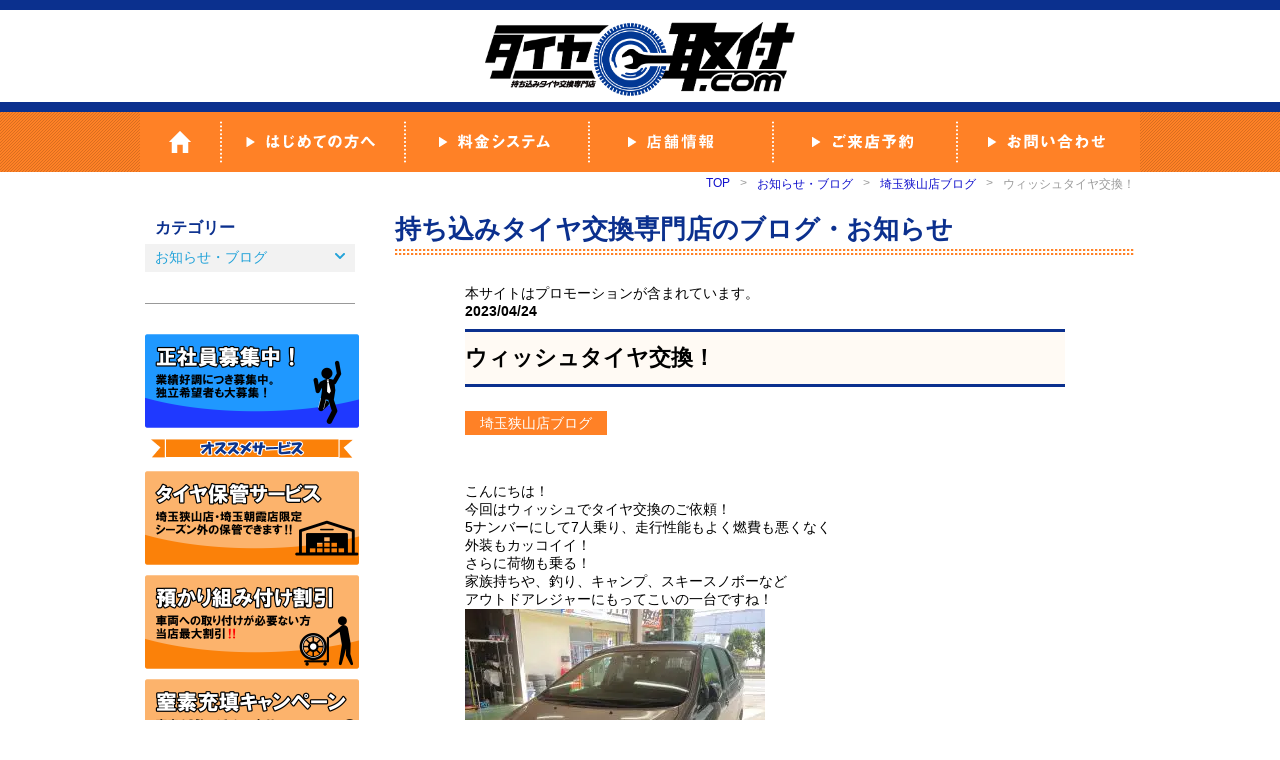

--- FILE ---
content_type: text/html; charset=UTF-8
request_url: https://tire-toritsuke.com/blog/sayama_blog/%E3%82%A6%E3%82%A3%E3%83%83%E3%82%B7%E3%83%A5%E3%82%BF%E3%82%A4%E3%83%A4%E4%BA%A4%E6%8F%9B%EF%BC%81/
body_size: 80397
content:
<!DOCTYPE HTML PUBLIC "-//W3C//DTD XHTML 1.0 Transitional//EN" "http://www.w3.org/TR/xhtml1/DTD/xhtml1-transitional.dtd">
<!--[if IE 7]>
<html class="ie ie7" dir="ltr" lang="ja" prefix="og: https://ogp.me/ns#">
<![endif]-->
<!--[if IE 8]>
<html class="ie ie8" dir="ltr" lang="ja" prefix="og: https://ogp.me/ns#">
<![endif]-->
<!--[if !(IE 7) | !(IE 8) ]><!-->
<html xmlns="http://www.w3.org/1999/xhtml" lang="ja" xml:lang="ja" dir="ltr" xmlns:og="http://ogp.me/ns#" xmlns:fb="http://www.facebook.com/2008/fbml">
<!--<![endif]-->
<head>
	<meta charset="UTF-8"/>
	
	<link rel="alternate" media="handheld" href="/" />
	<link rel="profile" href="http://gmpg.org/xfn/11">
	<link rel="pingback" href="https://tire-toritsuke.com/xmlrpc.php">
	<!--[if lt IE 9]>
	<script src="https://tire-toritsuke.com/wp-content/themes/twentyfourteen/js/html5.js"></script>
	<![endif]-->

		<!-- All in One SEO 4.9.3 - aioseo.com -->
		<title>ウィッシュタイヤ交換！ | タイヤ取付どっとこむ</title>
	<meta name="description" content="こんにちは！ 今回はウィッシュでタイヤ交換のご依頼！ 5ナンバーにして7人乗り、走行性能もよく燃費も悪くなく" />
	<meta name="robots" content="max-image-preview:large" />
	<meta name="author" content="sayama"/>
	<meta name="google-site-verification" content="eX3uXfVZTejjt83QP-cErbahseSbIomgxvo_Wm6Uj4c" />
	<meta name="msvalidate.01" content="eX3uXfVZTejjt83QP-cErbahseSbIomgxvo_Wm6Uj4c" />
	<meta name="keywords" content="タイヤ,タイヤ交換,タイヤ取付どっとこむ,ウィッシュ,アウトドア,タイヤ組み換え,タイヤ履き替え,埼玉狭山店ブログ" />
	<link rel="canonical" href="https://tire-toritsuke.com/blog/sayama_blog/%e3%82%a6%e3%82%a3%e3%83%83%e3%82%b7%e3%83%a5%e3%82%bf%e3%82%a4%e3%83%a4%e4%ba%a4%e6%8f%9b%ef%bc%81/" />
	<meta name="generator" content="All in One SEO (AIOSEO) 4.9.3" />
		<meta property="og:locale" content="ja_JP" />
		<meta property="og:site_name" content="タイヤ取付どっとこむ" />
		<meta property="og:type" content="article" />
		<meta property="og:title" content="ウィッシュタイヤ交換！ | タイヤ取付どっとこむ" />
		<meta property="og:description" content="こんにちは！ 今回はウィッシュでタイヤ交換のご依頼！ 5ナンバーにして7人乗り、走行性能もよく燃費も悪くなく" />
		<meta property="og:url" content="https://tire-toritsuke.com/blog/sayama_blog/%e3%82%a6%e3%82%a3%e3%83%83%e3%82%b7%e3%83%a5%e3%82%bf%e3%82%a4%e3%83%a4%e4%ba%a4%e6%8f%9b%ef%bc%81/" />
		<meta property="og:image" content="https://tire-toritsuke.com/wp-content/uploads/2023/04/8169add18e93b0f7c94cd8e7fbe321c5-4-scaled.jpeg" />
		<meta property="og:image:secure_url" content="https://tire-toritsuke.com/wp-content/uploads/2023/04/8169add18e93b0f7c94cd8e7fbe321c5-4-scaled.jpeg" />
		<meta property="og:image:width" content="1200" />
		<meta property="og:image:height" content="1200" />
		<meta property="article:published_time" content="2023-04-24T03:00:43+00:00" />
		<meta property="article:modified_time" content="2023-04-17T04:22:27+00:00" />
		<meta property="article:publisher" content="https://www.facebook.com/tire.sayama" />
		<meta name="twitter:card" content="summary_large_image" />
		<meta name="twitter:site" content="@tire_toritsuke" />
		<meta name="twitter:title" content="ウィッシュタイヤ交換！ | タイヤ取付どっとこむ" />
		<meta name="twitter:description" content="こんにちは！ 今回はウィッシュでタイヤ交換のご依頼！ 5ナンバーにして7人乗り、走行性能もよく燃費も悪くなく" />
		<meta name="twitter:creator" content="@tire_toritsuke" />
		<meta name="twitter:image" content="https://tire-toritsuke.com/wp-content/uploads/2014/11/4a332f05ade4ac7bb3c46c472cb5eac8.png" />
		<script type="application/ld+json" class="aioseo-schema">
			{"@context":"https:\/\/schema.org","@graph":[{"@type":"Article","@id":"https:\/\/tire-toritsuke.com\/blog\/sayama_blog\/%e3%82%a6%e3%82%a3%e3%83%83%e3%82%b7%e3%83%a5%e3%82%bf%e3%82%a4%e3%83%a4%e4%ba%a4%e6%8f%9b%ef%bc%81\/#article","name":"\u30a6\u30a3\u30c3\u30b7\u30e5\u30bf\u30a4\u30e4\u4ea4\u63db\uff01 | \u30bf\u30a4\u30e4\u53d6\u4ed8\u3069\u3063\u3068\u3053\u3080","headline":"\u30a6\u30a3\u30c3\u30b7\u30e5\u30bf\u30a4\u30e4\u4ea4\u63db\uff01","author":{"@id":"https:\/\/tire-toritsuke.com\/author\/sayama\/#author"},"publisher":{"@id":"https:\/\/tire-toritsuke.com\/#organization"},"image":{"@type":"ImageObject","url":"https:\/\/tire-toritsuke.com\/wp-content\/uploads\/2023\/04\/8169add18e93b0f7c94cd8e7fbe321c5-4-scaled.jpeg","width":1200,"height":1200},"datePublished":"2023-04-24T12:00:43+09:00","dateModified":"2023-04-17T13:22:27+09:00","inLanguage":"ja","mainEntityOfPage":{"@id":"https:\/\/tire-toritsuke.com\/blog\/sayama_blog\/%e3%82%a6%e3%82%a3%e3%83%83%e3%82%b7%e3%83%a5%e3%82%bf%e3%82%a4%e3%83%a4%e4%ba%a4%e6%8f%9b%ef%bc%81\/#webpage"},"isPartOf":{"@id":"https:\/\/tire-toritsuke.com\/blog\/sayama_blog\/%e3%82%a6%e3%82%a3%e3%83%83%e3%82%b7%e3%83%a5%e3%82%bf%e3%82%a4%e3%83%a4%e4%ba%a4%e6%8f%9b%ef%bc%81\/#webpage"},"articleSection":"\u57fc\u7389\u72ed\u5c71\u5e97\u30d6\u30ed\u30b0"},{"@type":"BreadcrumbList","@id":"https:\/\/tire-toritsuke.com\/blog\/sayama_blog\/%e3%82%a6%e3%82%a3%e3%83%83%e3%82%b7%e3%83%a5%e3%82%bf%e3%82%a4%e3%83%a4%e4%ba%a4%e6%8f%9b%ef%bc%81\/#breadcrumblist","itemListElement":[{"@type":"ListItem","@id":"https:\/\/tire-toritsuke.com#listItem","position":1,"name":"\u30db\u30fc\u30e0","item":"https:\/\/tire-toritsuke.com","nextItem":{"@type":"ListItem","@id":"https:\/\/tire-toritsuke.com\/blog\/#listItem","name":"\u304a\u77e5\u3089\u305b\u30fb\u30d6\u30ed\u30b0"}},{"@type":"ListItem","@id":"https:\/\/tire-toritsuke.com\/blog\/#listItem","position":2,"name":"\u304a\u77e5\u3089\u305b\u30fb\u30d6\u30ed\u30b0","item":"https:\/\/tire-toritsuke.com\/blog\/","nextItem":{"@type":"ListItem","@id":"https:\/\/tire-toritsuke.com\/blog\/sayama_blog\/#listItem","name":"\u57fc\u7389\u72ed\u5c71\u5e97\u30d6\u30ed\u30b0"},"previousItem":{"@type":"ListItem","@id":"https:\/\/tire-toritsuke.com#listItem","name":"\u30db\u30fc\u30e0"}},{"@type":"ListItem","@id":"https:\/\/tire-toritsuke.com\/blog\/sayama_blog\/#listItem","position":3,"name":"\u57fc\u7389\u72ed\u5c71\u5e97\u30d6\u30ed\u30b0","item":"https:\/\/tire-toritsuke.com\/blog\/sayama_blog\/","nextItem":{"@type":"ListItem","@id":"https:\/\/tire-toritsuke.com\/blog\/sayama_blog\/%e3%82%a6%e3%82%a3%e3%83%83%e3%82%b7%e3%83%a5%e3%82%bf%e3%82%a4%e3%83%a4%e4%ba%a4%e6%8f%9b%ef%bc%81\/#listItem","name":"\u30a6\u30a3\u30c3\u30b7\u30e5\u30bf\u30a4\u30e4\u4ea4\u63db\uff01"},"previousItem":{"@type":"ListItem","@id":"https:\/\/tire-toritsuke.com\/blog\/#listItem","name":"\u304a\u77e5\u3089\u305b\u30fb\u30d6\u30ed\u30b0"}},{"@type":"ListItem","@id":"https:\/\/tire-toritsuke.com\/blog\/sayama_blog\/%e3%82%a6%e3%82%a3%e3%83%83%e3%82%b7%e3%83%a5%e3%82%bf%e3%82%a4%e3%83%a4%e4%ba%a4%e6%8f%9b%ef%bc%81\/#listItem","position":4,"name":"\u30a6\u30a3\u30c3\u30b7\u30e5\u30bf\u30a4\u30e4\u4ea4\u63db\uff01","previousItem":{"@type":"ListItem","@id":"https:\/\/tire-toritsuke.com\/blog\/sayama_blog\/#listItem","name":"\u57fc\u7389\u72ed\u5c71\u5e97\u30d6\u30ed\u30b0"}}]},{"@type":"Organization","@id":"https:\/\/tire-toritsuke.com\/#organization","name":"\u30bf\u30a4\u30e4\u53d6\u4ed8\u3069\u3063\u3068\u3053\u3080","description":"\u6301\u3061\u8fbc\u307f\u30bf\u30a4\u30e4\u4ea4\u63db\u5c02\u9580\u5e97","url":"https:\/\/tire-toritsuke.com\/","telephone":"+81429366206","logo":{"@type":"ImageObject","url":"http:\/\/tire-toritsuke.com\/wpdata\/wp-content\/uploads\/2023\/02\/0560c6f8499a0f7cd4b230ac256d7ae7.png","@id":"https:\/\/tire-toritsuke.com\/blog\/sayama_blog\/%e3%82%a6%e3%82%a3%e3%83%83%e3%82%b7%e3%83%a5%e3%82%bf%e3%82%a4%e3%83%a4%e4%ba%a4%e6%8f%9b%ef%bc%81\/#organizationLogo"},"image":{"@id":"https:\/\/tire-toritsuke.com\/blog\/sayama_blog\/%e3%82%a6%e3%82%a3%e3%83%83%e3%82%b7%e3%83%a5%e3%82%bf%e3%82%a4%e3%83%a4%e4%ba%a4%e6%8f%9b%ef%bc%81\/#organizationLogo"},"sameAs":["https:\/\/twitter.com\/tire_toritsuke","https:\/\/instagram.com\/tire_toritsuke?igshid=YmMyMTA2M2Y=","https:\/\/youtube.com\/@tire-toritsuke"]},{"@type":"Person","@id":"https:\/\/tire-toritsuke.com\/author\/sayama\/#author","url":"https:\/\/tire-toritsuke.com\/author\/sayama\/","name":"sayama","image":{"@type":"ImageObject","@id":"https:\/\/tire-toritsuke.com\/blog\/sayama_blog\/%e3%82%a6%e3%82%a3%e3%83%83%e3%82%b7%e3%83%a5%e3%82%bf%e3%82%a4%e3%83%a4%e4%ba%a4%e6%8f%9b%ef%bc%81\/#authorImage","url":"https:\/\/secure.gravatar.com\/avatar\/92cd907ac2c73deaac3e47a2c1a51cfe?s=96&d=mm&r=g","width":96,"height":96,"caption":"sayama"}},{"@type":"WebPage","@id":"https:\/\/tire-toritsuke.com\/blog\/sayama_blog\/%e3%82%a6%e3%82%a3%e3%83%83%e3%82%b7%e3%83%a5%e3%82%bf%e3%82%a4%e3%83%a4%e4%ba%a4%e6%8f%9b%ef%bc%81\/#webpage","url":"https:\/\/tire-toritsuke.com\/blog\/sayama_blog\/%e3%82%a6%e3%82%a3%e3%83%83%e3%82%b7%e3%83%a5%e3%82%bf%e3%82%a4%e3%83%a4%e4%ba%a4%e6%8f%9b%ef%bc%81\/","name":"\u30a6\u30a3\u30c3\u30b7\u30e5\u30bf\u30a4\u30e4\u4ea4\u63db\uff01 | \u30bf\u30a4\u30e4\u53d6\u4ed8\u3069\u3063\u3068\u3053\u3080","description":"\u3053\u3093\u306b\u3061\u306f\uff01 \u4eca\u56de\u306f\u30a6\u30a3\u30c3\u30b7\u30e5\u3067\u30bf\u30a4\u30e4\u4ea4\u63db\u306e\u3054\u4f9d\u983c\uff01 5\u30ca\u30f3\u30d0\u30fc\u306b\u3057\u30667\u4eba\u4e57\u308a\u3001\u8d70\u884c\u6027\u80fd\u3082\u3088\u304f\u71c3\u8cbb\u3082\u60aa\u304f\u306a\u304f","inLanguage":"ja","isPartOf":{"@id":"https:\/\/tire-toritsuke.com\/#website"},"breadcrumb":{"@id":"https:\/\/tire-toritsuke.com\/blog\/sayama_blog\/%e3%82%a6%e3%82%a3%e3%83%83%e3%82%b7%e3%83%a5%e3%82%bf%e3%82%a4%e3%83%a4%e4%ba%a4%e6%8f%9b%ef%bc%81\/#breadcrumblist"},"author":{"@id":"https:\/\/tire-toritsuke.com\/author\/sayama\/#author"},"creator":{"@id":"https:\/\/tire-toritsuke.com\/author\/sayama\/#author"},"image":{"@type":"ImageObject","url":"https:\/\/tire-toritsuke.com\/wp-content\/uploads\/2023\/04\/8169add18e93b0f7c94cd8e7fbe321c5-4-scaled.jpeg","@id":"https:\/\/tire-toritsuke.com\/blog\/sayama_blog\/%e3%82%a6%e3%82%a3%e3%83%83%e3%82%b7%e3%83%a5%e3%82%bf%e3%82%a4%e3%83%a4%e4%ba%a4%e6%8f%9b%ef%bc%81\/#mainImage","width":1200,"height":1200},"primaryImageOfPage":{"@id":"https:\/\/tire-toritsuke.com\/blog\/sayama_blog\/%e3%82%a6%e3%82%a3%e3%83%83%e3%82%b7%e3%83%a5%e3%82%bf%e3%82%a4%e3%83%a4%e4%ba%a4%e6%8f%9b%ef%bc%81\/#mainImage"},"datePublished":"2023-04-24T12:00:43+09:00","dateModified":"2023-04-17T13:22:27+09:00"},{"@type":"WebSite","@id":"https:\/\/tire-toritsuke.com\/#website","url":"https:\/\/tire-toritsuke.com\/","name":"\u30bf\u30a4\u30e4\u53d6\u4ed8\u3069\u3063\u3068\u3053\u3080","description":"\u6301\u3061\u8fbc\u307f\u30bf\u30a4\u30e4\u4ea4\u63db\u5c02\u9580\u5e97","inLanguage":"ja","publisher":{"@id":"https:\/\/tire-toritsuke.com\/#organization"}}]}
		</script>
		<!-- All in One SEO -->

<link rel='dns-prefetch' href='//fonts.googleapis.com' />
<link rel='dns-prefetch' href='//www.googletagmanager.com' />
<link rel='dns-prefetch' href='//pagead2.googlesyndication.com' />
<link rel="alternate" type="application/rss+xml" title="タイヤ取付どっとこむ &raquo; フィード" href="https://tire-toritsuke.com/feed/" />
<link rel="alternate" type="application/rss+xml" title="タイヤ取付どっとこむ &raquo; コメントフィード" href="https://tire-toritsuke.com/comments/feed/" />
<script type="text/javascript">
/* <![CDATA[ */
window._wpemojiSettings = {"baseUrl":"https:\/\/s.w.org\/images\/core\/emoji\/15.0.3\/72x72\/","ext":".png","svgUrl":"https:\/\/s.w.org\/images\/core\/emoji\/15.0.3\/svg\/","svgExt":".svg","source":{"concatemoji":"https:\/\/tire-toritsuke.com\/wp-includes\/js\/wp-emoji-release.min.js?ver=6.6.4"}};
/*! This file is auto-generated */
!function(i,n){var o,s,e;function c(e){try{var t={supportTests:e,timestamp:(new Date).valueOf()};sessionStorage.setItem(o,JSON.stringify(t))}catch(e){}}function p(e,t,n){e.clearRect(0,0,e.canvas.width,e.canvas.height),e.fillText(t,0,0);var t=new Uint32Array(e.getImageData(0,0,e.canvas.width,e.canvas.height).data),r=(e.clearRect(0,0,e.canvas.width,e.canvas.height),e.fillText(n,0,0),new Uint32Array(e.getImageData(0,0,e.canvas.width,e.canvas.height).data));return t.every(function(e,t){return e===r[t]})}function u(e,t,n){switch(t){case"flag":return n(e,"\ud83c\udff3\ufe0f\u200d\u26a7\ufe0f","\ud83c\udff3\ufe0f\u200b\u26a7\ufe0f")?!1:!n(e,"\ud83c\uddfa\ud83c\uddf3","\ud83c\uddfa\u200b\ud83c\uddf3")&&!n(e,"\ud83c\udff4\udb40\udc67\udb40\udc62\udb40\udc65\udb40\udc6e\udb40\udc67\udb40\udc7f","\ud83c\udff4\u200b\udb40\udc67\u200b\udb40\udc62\u200b\udb40\udc65\u200b\udb40\udc6e\u200b\udb40\udc67\u200b\udb40\udc7f");case"emoji":return!n(e,"\ud83d\udc26\u200d\u2b1b","\ud83d\udc26\u200b\u2b1b")}return!1}function f(e,t,n){var r="undefined"!=typeof WorkerGlobalScope&&self instanceof WorkerGlobalScope?new OffscreenCanvas(300,150):i.createElement("canvas"),a=r.getContext("2d",{willReadFrequently:!0}),o=(a.textBaseline="top",a.font="600 32px Arial",{});return e.forEach(function(e){o[e]=t(a,e,n)}),o}function t(e){var t=i.createElement("script");t.src=e,t.defer=!0,i.head.appendChild(t)}"undefined"!=typeof Promise&&(o="wpEmojiSettingsSupports",s=["flag","emoji"],n.supports={everything:!0,everythingExceptFlag:!0},e=new Promise(function(e){i.addEventListener("DOMContentLoaded",e,{once:!0})}),new Promise(function(t){var n=function(){try{var e=JSON.parse(sessionStorage.getItem(o));if("object"==typeof e&&"number"==typeof e.timestamp&&(new Date).valueOf()<e.timestamp+604800&&"object"==typeof e.supportTests)return e.supportTests}catch(e){}return null}();if(!n){if("undefined"!=typeof Worker&&"undefined"!=typeof OffscreenCanvas&&"undefined"!=typeof URL&&URL.createObjectURL&&"undefined"!=typeof Blob)try{var e="postMessage("+f.toString()+"("+[JSON.stringify(s),u.toString(),p.toString()].join(",")+"));",r=new Blob([e],{type:"text/javascript"}),a=new Worker(URL.createObjectURL(r),{name:"wpTestEmojiSupports"});return void(a.onmessage=function(e){c(n=e.data),a.terminate(),t(n)})}catch(e){}c(n=f(s,u,p))}t(n)}).then(function(e){for(var t in e)n.supports[t]=e[t],n.supports.everything=n.supports.everything&&n.supports[t],"flag"!==t&&(n.supports.everythingExceptFlag=n.supports.everythingExceptFlag&&n.supports[t]);n.supports.everythingExceptFlag=n.supports.everythingExceptFlag&&!n.supports.flag,n.DOMReady=!1,n.readyCallback=function(){n.DOMReady=!0}}).then(function(){return e}).then(function(){var e;n.supports.everything||(n.readyCallback(),(e=n.source||{}).concatemoji?t(e.concatemoji):e.wpemoji&&e.twemoji&&(t(e.twemoji),t(e.wpemoji)))}))}((window,document),window._wpemojiSettings);
/* ]]> */
</script>
<style id='wp-emoji-styles-inline-css' type='text/css'>

	img.wp-smiley, img.emoji {
		display: inline !important;
		border: none !important;
		box-shadow: none !important;
		height: 1em !important;
		width: 1em !important;
		margin: 0 0.07em !important;
		vertical-align: -0.1em !important;
		background: none !important;
		padding: 0 !important;
	}
</style>
<link rel='stylesheet' id='wp-block-library-css' href='https://tire-toritsuke.com/wp-includes/css/dist/block-library/style.min.css?ver=6.6.4' type='text/css' media='all' />
<link rel='stylesheet' id='aioseo/css/src/vue/standalone/blocks/table-of-contents/global.scss-css' href='https://tire-toritsuke.com/wp-content/plugins/all-in-one-seo-pack/dist/Lite/assets/css/table-of-contents/global.e90f6d47.css?ver=4.9.3' type='text/css' media='all' />
<style id='classic-theme-styles-inline-css' type='text/css'>
/*! This file is auto-generated */
.wp-block-button__link{color:#fff;background-color:#32373c;border-radius:9999px;box-shadow:none;text-decoration:none;padding:calc(.667em + 2px) calc(1.333em + 2px);font-size:1.125em}.wp-block-file__button{background:#32373c;color:#fff;text-decoration:none}
</style>
<style id='global-styles-inline-css' type='text/css'>
:root{--wp--preset--aspect-ratio--square: 1;--wp--preset--aspect-ratio--4-3: 4/3;--wp--preset--aspect-ratio--3-4: 3/4;--wp--preset--aspect-ratio--3-2: 3/2;--wp--preset--aspect-ratio--2-3: 2/3;--wp--preset--aspect-ratio--16-9: 16/9;--wp--preset--aspect-ratio--9-16: 9/16;--wp--preset--color--black: #000000;--wp--preset--color--cyan-bluish-gray: #abb8c3;--wp--preset--color--white: #ffffff;--wp--preset--color--pale-pink: #f78da7;--wp--preset--color--vivid-red: #cf2e2e;--wp--preset--color--luminous-vivid-orange: #ff6900;--wp--preset--color--luminous-vivid-amber: #fcb900;--wp--preset--color--light-green-cyan: #7bdcb5;--wp--preset--color--vivid-green-cyan: #00d084;--wp--preset--color--pale-cyan-blue: #8ed1fc;--wp--preset--color--vivid-cyan-blue: #0693e3;--wp--preset--color--vivid-purple: #9b51e0;--wp--preset--gradient--vivid-cyan-blue-to-vivid-purple: linear-gradient(135deg,rgba(6,147,227,1) 0%,rgb(155,81,224) 100%);--wp--preset--gradient--light-green-cyan-to-vivid-green-cyan: linear-gradient(135deg,rgb(122,220,180) 0%,rgb(0,208,130) 100%);--wp--preset--gradient--luminous-vivid-amber-to-luminous-vivid-orange: linear-gradient(135deg,rgba(252,185,0,1) 0%,rgba(255,105,0,1) 100%);--wp--preset--gradient--luminous-vivid-orange-to-vivid-red: linear-gradient(135deg,rgba(255,105,0,1) 0%,rgb(207,46,46) 100%);--wp--preset--gradient--very-light-gray-to-cyan-bluish-gray: linear-gradient(135deg,rgb(238,238,238) 0%,rgb(169,184,195) 100%);--wp--preset--gradient--cool-to-warm-spectrum: linear-gradient(135deg,rgb(74,234,220) 0%,rgb(151,120,209) 20%,rgb(207,42,186) 40%,rgb(238,44,130) 60%,rgb(251,105,98) 80%,rgb(254,248,76) 100%);--wp--preset--gradient--blush-light-purple: linear-gradient(135deg,rgb(255,206,236) 0%,rgb(152,150,240) 100%);--wp--preset--gradient--blush-bordeaux: linear-gradient(135deg,rgb(254,205,165) 0%,rgb(254,45,45) 50%,rgb(107,0,62) 100%);--wp--preset--gradient--luminous-dusk: linear-gradient(135deg,rgb(255,203,112) 0%,rgb(199,81,192) 50%,rgb(65,88,208) 100%);--wp--preset--gradient--pale-ocean: linear-gradient(135deg,rgb(255,245,203) 0%,rgb(182,227,212) 50%,rgb(51,167,181) 100%);--wp--preset--gradient--electric-grass: linear-gradient(135deg,rgb(202,248,128) 0%,rgb(113,206,126) 100%);--wp--preset--gradient--midnight: linear-gradient(135deg,rgb(2,3,129) 0%,rgb(40,116,252) 100%);--wp--preset--font-size--small: 13px;--wp--preset--font-size--medium: 20px;--wp--preset--font-size--large: 36px;--wp--preset--font-size--x-large: 42px;--wp--preset--spacing--20: 0.44rem;--wp--preset--spacing--30: 0.67rem;--wp--preset--spacing--40: 1rem;--wp--preset--spacing--50: 1.5rem;--wp--preset--spacing--60: 2.25rem;--wp--preset--spacing--70: 3.38rem;--wp--preset--spacing--80: 5.06rem;--wp--preset--shadow--natural: 6px 6px 9px rgba(0, 0, 0, 0.2);--wp--preset--shadow--deep: 12px 12px 50px rgba(0, 0, 0, 0.4);--wp--preset--shadow--sharp: 6px 6px 0px rgba(0, 0, 0, 0.2);--wp--preset--shadow--outlined: 6px 6px 0px -3px rgba(255, 255, 255, 1), 6px 6px rgba(0, 0, 0, 1);--wp--preset--shadow--crisp: 6px 6px 0px rgba(0, 0, 0, 1);}:where(.is-layout-flex){gap: 0.5em;}:where(.is-layout-grid){gap: 0.5em;}body .is-layout-flex{display: flex;}.is-layout-flex{flex-wrap: wrap;align-items: center;}.is-layout-flex > :is(*, div){margin: 0;}body .is-layout-grid{display: grid;}.is-layout-grid > :is(*, div){margin: 0;}:where(.wp-block-columns.is-layout-flex){gap: 2em;}:where(.wp-block-columns.is-layout-grid){gap: 2em;}:where(.wp-block-post-template.is-layout-flex){gap: 1.25em;}:where(.wp-block-post-template.is-layout-grid){gap: 1.25em;}.has-black-color{color: var(--wp--preset--color--black) !important;}.has-cyan-bluish-gray-color{color: var(--wp--preset--color--cyan-bluish-gray) !important;}.has-white-color{color: var(--wp--preset--color--white) !important;}.has-pale-pink-color{color: var(--wp--preset--color--pale-pink) !important;}.has-vivid-red-color{color: var(--wp--preset--color--vivid-red) !important;}.has-luminous-vivid-orange-color{color: var(--wp--preset--color--luminous-vivid-orange) !important;}.has-luminous-vivid-amber-color{color: var(--wp--preset--color--luminous-vivid-amber) !important;}.has-light-green-cyan-color{color: var(--wp--preset--color--light-green-cyan) !important;}.has-vivid-green-cyan-color{color: var(--wp--preset--color--vivid-green-cyan) !important;}.has-pale-cyan-blue-color{color: var(--wp--preset--color--pale-cyan-blue) !important;}.has-vivid-cyan-blue-color{color: var(--wp--preset--color--vivid-cyan-blue) !important;}.has-vivid-purple-color{color: var(--wp--preset--color--vivid-purple) !important;}.has-black-background-color{background-color: var(--wp--preset--color--black) !important;}.has-cyan-bluish-gray-background-color{background-color: var(--wp--preset--color--cyan-bluish-gray) !important;}.has-white-background-color{background-color: var(--wp--preset--color--white) !important;}.has-pale-pink-background-color{background-color: var(--wp--preset--color--pale-pink) !important;}.has-vivid-red-background-color{background-color: var(--wp--preset--color--vivid-red) !important;}.has-luminous-vivid-orange-background-color{background-color: var(--wp--preset--color--luminous-vivid-orange) !important;}.has-luminous-vivid-amber-background-color{background-color: var(--wp--preset--color--luminous-vivid-amber) !important;}.has-light-green-cyan-background-color{background-color: var(--wp--preset--color--light-green-cyan) !important;}.has-vivid-green-cyan-background-color{background-color: var(--wp--preset--color--vivid-green-cyan) !important;}.has-pale-cyan-blue-background-color{background-color: var(--wp--preset--color--pale-cyan-blue) !important;}.has-vivid-cyan-blue-background-color{background-color: var(--wp--preset--color--vivid-cyan-blue) !important;}.has-vivid-purple-background-color{background-color: var(--wp--preset--color--vivid-purple) !important;}.has-black-border-color{border-color: var(--wp--preset--color--black) !important;}.has-cyan-bluish-gray-border-color{border-color: var(--wp--preset--color--cyan-bluish-gray) !important;}.has-white-border-color{border-color: var(--wp--preset--color--white) !important;}.has-pale-pink-border-color{border-color: var(--wp--preset--color--pale-pink) !important;}.has-vivid-red-border-color{border-color: var(--wp--preset--color--vivid-red) !important;}.has-luminous-vivid-orange-border-color{border-color: var(--wp--preset--color--luminous-vivid-orange) !important;}.has-luminous-vivid-amber-border-color{border-color: var(--wp--preset--color--luminous-vivid-amber) !important;}.has-light-green-cyan-border-color{border-color: var(--wp--preset--color--light-green-cyan) !important;}.has-vivid-green-cyan-border-color{border-color: var(--wp--preset--color--vivid-green-cyan) !important;}.has-pale-cyan-blue-border-color{border-color: var(--wp--preset--color--pale-cyan-blue) !important;}.has-vivid-cyan-blue-border-color{border-color: var(--wp--preset--color--vivid-cyan-blue) !important;}.has-vivid-purple-border-color{border-color: var(--wp--preset--color--vivid-purple) !important;}.has-vivid-cyan-blue-to-vivid-purple-gradient-background{background: var(--wp--preset--gradient--vivid-cyan-blue-to-vivid-purple) !important;}.has-light-green-cyan-to-vivid-green-cyan-gradient-background{background: var(--wp--preset--gradient--light-green-cyan-to-vivid-green-cyan) !important;}.has-luminous-vivid-amber-to-luminous-vivid-orange-gradient-background{background: var(--wp--preset--gradient--luminous-vivid-amber-to-luminous-vivid-orange) !important;}.has-luminous-vivid-orange-to-vivid-red-gradient-background{background: var(--wp--preset--gradient--luminous-vivid-orange-to-vivid-red) !important;}.has-very-light-gray-to-cyan-bluish-gray-gradient-background{background: var(--wp--preset--gradient--very-light-gray-to-cyan-bluish-gray) !important;}.has-cool-to-warm-spectrum-gradient-background{background: var(--wp--preset--gradient--cool-to-warm-spectrum) !important;}.has-blush-light-purple-gradient-background{background: var(--wp--preset--gradient--blush-light-purple) !important;}.has-blush-bordeaux-gradient-background{background: var(--wp--preset--gradient--blush-bordeaux) !important;}.has-luminous-dusk-gradient-background{background: var(--wp--preset--gradient--luminous-dusk) !important;}.has-pale-ocean-gradient-background{background: var(--wp--preset--gradient--pale-ocean) !important;}.has-electric-grass-gradient-background{background: var(--wp--preset--gradient--electric-grass) !important;}.has-midnight-gradient-background{background: var(--wp--preset--gradient--midnight) !important;}.has-small-font-size{font-size: var(--wp--preset--font-size--small) !important;}.has-medium-font-size{font-size: var(--wp--preset--font-size--medium) !important;}.has-large-font-size{font-size: var(--wp--preset--font-size--large) !important;}.has-x-large-font-size{font-size: var(--wp--preset--font-size--x-large) !important;}
:where(.wp-block-post-template.is-layout-flex){gap: 1.25em;}:where(.wp-block-post-template.is-layout-grid){gap: 1.25em;}
:where(.wp-block-columns.is-layout-flex){gap: 2em;}:where(.wp-block-columns.is-layout-grid){gap: 2em;}
:root :where(.wp-block-pullquote){font-size: 1.5em;line-height: 1.6;}
</style>
<link rel='stylesheet' id='contact-form-7-css' href='https://tire-toritsuke.com/wp-content/plugins/contact-form-7/includes/css/styles.css?ver=5.9.8' type='text/css' media='all' />
<link rel='stylesheet' id='twentyfourteen-lato-css' href='//fonts.googleapis.com/css?family=Lato%3A300%2C400%2C700%2C900%2C300italic%2C400italic%2C700italic&#038;subset=latin%2Clatin-ext' type='text/css' media='all' />
<link rel='stylesheet' id='genericons-css' href='https://tire-toritsuke.com/wp-content/themes/twentyfourteen/genericons/genericons.css?ver=3.0.3' type='text/css' media='all' />
<link rel='stylesheet' id='twentyfourteen-style-css' href='https://tire-toritsuke.com/wp-content/themes/child/style.css?ver=6.6.4' type='text/css' media='all' />
<!--[if lt IE 9]>
<link rel='stylesheet' id='twentyfourteen-ie-css' href='https://tire-toritsuke.com/wp-content/themes/twentyfourteen/css/ie.css?ver=20131205' type='text/css' media='all' />
<![endif]-->
<link rel='stylesheet' id='yarpp-thumbnails-css' href='https://tire-toritsuke.com/wp-content/plugins/yet-another-related-posts-plugin/style/styles_thumbnails.css?ver=5.30.10' type='text/css' media='all' />
<style id='yarpp-thumbnails-inline-css' type='text/css'>
.yarpp-thumbnails-horizontal .yarpp-thumbnail {width: 160px;height: 200px;margin: 5px;margin-left: 0px;}.yarpp-thumbnail > img, .yarpp-thumbnail-default {width: 150px;height: 150px;margin: 5px;}.yarpp-thumbnails-horizontal .yarpp-thumbnail-title {margin: 7px;margin-top: 0px;width: 150px;}.yarpp-thumbnail-default > img {min-height: 150px;min-width: 150px;}
</style>
<script type="text/javascript" src="https://tire-toritsuke.com/wp-includes/js/jquery/jquery.min.js?ver=3.7.1" id="jquery-core-js"></script>
<script type="text/javascript" src="https://tire-toritsuke.com/wp-includes/js/jquery/jquery-migrate.min.js?ver=3.4.1" id="jquery-migrate-js"></script>
<link rel="https://api.w.org/" href="https://tire-toritsuke.com/wp-json/" /><link rel="alternate" title="JSON" type="application/json" href="https://tire-toritsuke.com/wp-json/wp/v2/posts/10829" /><link rel="EditURI" type="application/rsd+xml" title="RSD" href="https://tire-toritsuke.com/xmlrpc.php?rsd" />
<meta name="generator" content="WordPress 6.6.4" />
<link rel='shortlink' href='https://tire-toritsuke.com/?p=10829' />
<link rel="alternate" title="oEmbed (JSON)" type="application/json+oembed" href="https://tire-toritsuke.com/wp-json/oembed/1.0/embed?url=https%3A%2F%2Ftire-toritsuke.com%2Fblog%2Fsayama_blog%2F%25e3%2582%25a6%25e3%2582%25a3%25e3%2583%2583%25e3%2582%25b7%25e3%2583%25a5%25e3%2582%25bf%25e3%2582%25a4%25e3%2583%25a4%25e4%25ba%25a4%25e6%258f%259b%25ef%25bc%2581%2F" />
<link rel="alternate" title="oEmbed (XML)" type="text/xml+oembed" href="https://tire-toritsuke.com/wp-json/oembed/1.0/embed?url=https%3A%2F%2Ftire-toritsuke.com%2Fblog%2Fsayama_blog%2F%25e3%2582%25a6%25e3%2582%25a3%25e3%2583%2583%25e3%2582%25b7%25e3%2583%25a5%25e3%2582%25bf%25e3%2582%25a4%25e3%2583%25a4%25e4%25ba%25a4%25e6%258f%259b%25ef%25bc%2581%2F&#038;format=xml" />
<meta name="generator" content="Site Kit by Google 1.170.0" />
<!-- Site Kit が追加した Google AdSense メタタグ -->
<meta name="google-adsense-platform-account" content="ca-host-pub-2644536267352236">
<meta name="google-adsense-platform-domain" content="sitekit.withgoogle.com">
<!-- Site Kit が追加した End Google AdSense メタタグ -->
<style type="text/css">.recentcomments a{display:inline !important;padding:0 !important;margin:0 !important;}</style><noscript><style>.lazyload[data-src]{display:none !important;}</style></noscript><style>.lazyload{background-image:none !important;}.lazyload:before{background-image:none !important;}</style>
<!-- Google タグ マネージャー スニペット (Site Kit が追加) -->
<script type="text/javascript">
/* <![CDATA[ */

			( function( w, d, s, l, i ) {
				w[l] = w[l] || [];
				w[l].push( {'gtm.start': new Date().getTime(), event: 'gtm.js'} );
				var f = d.getElementsByTagName( s )[0],
					j = d.createElement( s ), dl = l != 'dataLayer' ? '&l=' + l : '';
				j.async = true;
				j.src = 'https://www.googletagmanager.com/gtm.js?id=' + i + dl;
				f.parentNode.insertBefore( j, f );
			} )( window, document, 'script', 'dataLayer', 'GTM-T22GJG6' );
			
/* ]]> */
</script>

<!-- (ここまで) Google タグ マネージャー スニペット (Site Kit が追加) -->

<!-- Google AdSense スニペット (Site Kit が追加) -->
<script type="text/javascript" async="async" src="https://pagead2.googlesyndication.com/pagead/js/adsbygoogle.js?client=ca-pub-6588202956181670&amp;host=ca-host-pub-2644536267352236" crossorigin="anonymous"></script>

<!-- (ここまで) Google AdSense スニペット (Site Kit が追加) -->
	<link rel="shortcut icon" type="image/vnd.microsoft.icon" href="/favicon.ico" />
	<link href="https://tire-toritsuke.com/wp-content/themes/twentyfourteen/css/main.css" rel="stylesheet" type="text/css" />
	<script type="text/javascript" src="https://tire-toritsuke.com/wp-content/themes/twentyfourteen/js/jquery.smoothScroll.js"></script>
	<script type="text/javascript" src="https://tire-toritsuke.com/wp-content/themes/twentyfourteen/js/smart-crossfade.js"></script>
	<script type="text/javascript" src="https://tire-toritsuke.com/wp-content/themes/twentyfourteen/js/jquery.backgroundSize.js"></script>

<!--
[if lte IE 8]>
<script type="text/javascript" src="js/jquery.backgroundSize.js"></script>
<script>
   $(function() {
       $("#top-eye").css( "background-size", "cover" );      //backgounrd-size:coverを使う場合//
       $("#top-eye").css( "background-size", "contain" );    //backgounrd-size:containを使う場合//
   });
</script>
<![endif]
-->

<link href='https://fonts.googleapis.com/css?family=Open+Sans:700' rel='stylesheet' type='text/css'>
<meta name="thumbnail" content="http://tire-toritsuke.com/wp-content/uploads/2014/11/4a332f05ade4ac7bb3c46c472cb5eac8.png">
	<meta name="viewport" content="width=device-width, initial-scale=1.0">
<!--
  <PageMap>
    <DataObject type="thumbnail">
      <Attribute name="src" value="http://tire-toritsuke.com/wp-content/uploads/2014/11/4a332f05ade4ac7bb3c46c472cb5eac8.png>
      <Attribute name="width" value="120"/>
      <Attribute name="height" value="120"/>
    </DataObject>
  </PageMap>
-->
</head>
<body>
	<div id="wrapper">
		<div id="header">
			<div id="logo-area" class="clearfix">
				<div id="logo-inner">
					<div id="head-logo"><img src="[data-uri]" width="310px"  alt="埼玉・千葉・群馬の持ち込みタイヤ交換専門店　タイヤ取付どっとこむ" data-src="https://tire-toritsuke.com/wp-content/themes/twentyfourteen/img/header_logo_n.png" decoding="async" class="lazyload" data-eio-rwidth="941" data-eio-rheight="226" /><noscript><img src="https://tire-toritsuke.com/wp-content/themes/twentyfourteen/img/header_logo_n.png" width="310px"  alt="埼玉・千葉・群馬の持ち込みタイヤ交換専門店　タイヤ取付どっとこむ" data-eio="l" /></noscript></div>
					<!-- <div id="head-tel"><img src="[data-uri]" alt="お電話でのご来店予約（固定電話のみ）0120-350-619 携帯電話・公衆電話04-2936-6206" data-src="https://tire-toritsuke.com/wp-content/themes/twentyfourteen/img/header_tel.png" decoding="async" class="lazyload" data-eio-rwidth="270" data-eio-rheight="81" /><noscript><img src="https://tire-toritsuke.com/wp-content/themes/twentyfourteen/img/header_tel.png" alt="お電話でのご来店予約（固定電話のみ）0120-350-619 携帯電話・公衆電話04-2936-6206" data-eio="l" /></noscript></div> -->
				</div>
			</div>
			<div id="header-menu">
				<ul id="global-nav" class="clearfix">
					<li><a href="https://tire-toritsuke.com"><img  alt="HOME" src="[data-uri]" data-src="https://tire-toritsuke.com/wp-content/themes/twentyfourteen/img/gv_menu0_off.png" decoding="async" class="lazyload" data-eio-rwidth="80" data-eio-rheight="60" /><noscript><img  alt="HOME" src="https://tire-toritsuke.com/wp-content/themes/twentyfourteen/img/gv_menu0_off.png" data-eio="l" /></noscript></a></li>
					<li><a href="https://tire-toritsuke.com/visitor/"><img  alt="はじめての方へ" src="[data-uri]" data-src="https://tire-toritsuke.com/wp-content/themes/twentyfourteen/img/gv_menu1_off.png" decoding="async" class="lazyload" data-eio-rwidth="184" data-eio-rheight="60" /><noscript><img  alt="はじめての方へ" src="https://tire-toritsuke.com/wp-content/themes/twentyfourteen/img/gv_menu1_off.png" data-eio="l" /></noscript></a></li>
					<li>
						<img alt="料金システム" src="[data-uri]" data-src="https://tire-toritsuke.com/wp-content/themes/twentyfourteen/img/gv_menu2_off.png" decoding="async" class="lazyload" data-eio-rwidth="184" data-eio-rheight="60" /><noscript><img alt="料金システム" src="https://tire-toritsuke.com/wp-content/themes/twentyfourteen/img/gv_menu2_off.png" data-eio="l" /></noscript>
						<ul>
							<li><a class="" href="https://tire-toritsuke.com/price202104/">料金システム</a></li>
							<li><a class="" href="https://tire-toritsuke.com/custody/">預かり組み付け</a></li>							
							<li><a class="" href="https://tire-toritsuke.com/price202104/menu/">取扱作業メニュー</a></li>
						</ul>
					</li>
					<li><a href="https://tire-toritsuke.com/shoplist/"><img alt="店舗情報"  src="[data-uri]" data-src="https://tire-toritsuke.com/wp-content/themes/twentyfourteen/img/gv_menu6_off.png" decoding="async" class="lazyload" data-eio-rwidth="184" data-eio-rheight="60" /><noscript><img alt="店舗情報"  src="https://tire-toritsuke.com/wp-content/themes/twentyfourteen/img/gv_menu6_off.png" data-eio="l" /></noscript></a></li>
					<li><a href="https://tire-toritsuke.com/booking/"><img alt="ご来店予約" src="[data-uri]" data-src="https://tire-toritsuke.com/wp-content/themes/twentyfourteen/img/gv_menu3_off.png" decoding="async" class="lazyload" data-eio-rwidth="184" data-eio-rheight="60" /><noscript><img alt="ご来店予約" src="https://tire-toritsuke.com/wp-content/themes/twentyfourteen/img/gv_menu3_off.png" data-eio="l" /></noscript></a></li>
					<li><a href="https://tire-toritsuke.com/contact/"><img alt="お問い合わせ" src="[data-uri]" data-src="https://tire-toritsuke.com/wp-content/themes/twentyfourteen/img/gv_menu4_off.png" decoding="async" class="lazyload" data-eio-rwidth="184" data-eio-rheight="60" /><noscript><img alt="お問い合わせ" src="https://tire-toritsuke.com/wp-content/themes/twentyfourteen/img/gv_menu4_off.png" data-eio="l" /></noscript></a></li>
					<!-- <li><a href="/access/"><img src="[data-uri]" alt="アクセス" data-src="https://tire-toritsuke.com/wp-content/themes/twentyfourteen/img/gv_menu5_off.png" decoding="async" class="lazyload" data-eio-rwidth="184" data-eio-rheight="60" /><noscript><img src="https://tire-toritsuke.com/wp-content/themes/twentyfourteen/img/gv_menu5_off.png" alt="アクセス" data-eio="l" /></noscript></a></li> -->
				</ul>
			</div>
		</div>
<div id="main">
<ul id="pan" class="clearfix"><li><a href="https://tire-toritsuke.com/">TOP</a></li><li> &gt; </li><li><a href="https://tire-toritsuke.com/blog/">お知らせ・ブログ</a></li><li> &gt; </li><li><a href="https://tire-toritsuke.com/blog/sayama_blog/">埼玉狭山店ブログ</a></li><li> &gt; </li><li>ウィッシュタイヤ交換！</li></ul><div id="main-inner" class="clearfix">
<div id="left">

  
  <script src="https://tire-toritsuke.com/wp-content/themes/twentyfourteen/js/jquery.smoothScroll.js" type="text/javascript"></script>
  <script src="https://tire-toritsuke.com/wp-content/themes/twentyfourteen/js/smart-crossfade.js"></script>
  <script>
  jQuery(function () {
    jQuery(".accordion .toggle").click(function () {
      jQuery(this).next("ul").slideToggle(200);
      jQuery(this).toggleClass("open");
    });
  });
  </script>

  
    <div class="blog-side">
      <div class="blog-side-cat">
        カテゴリー
      </div>
      <div class="accordion">
        <ul>
          <li>
            <span class="toggle"><a href="https://tire-toritsuke.com/blog/">お知らせ・ブログ</a></span>
            <ul>
              	<li class="cat-item cat-item-14"><a href="https://tire-toritsuke.com/blog/recommend-tire/">オススメ輸入タイヤ</a>
</li>
	<li class="cat-item cat-item-38"><a href="https://tire-toritsuke.com/blog/press-release/">プレスリリース</a>
</li>
	<li class="cat-item cat-item-11"><a href="https://tire-toritsuke.com/blog/company-info/">会社からのお知らせ</a>
</li>
	<li class="cat-item cat-item-10"><a href="https://tire-toritsuke.com/blog/narashino_news/">千葉習志野店からのお知らせ</a>
</li>
	<li class="cat-item cat-item-9"><a href="https://tire-toritsuke.com/blog/narashino_blog/">千葉習志野店ブログ</a>
</li>
	<li class="cat-item cat-item-27"><a href="https://tire-toritsuke.com/blog/funabashi_news/">千葉船橋店からのお知らせ</a>
</li>
	<li class="cat-item cat-item-28"><a href="https://tire-toritsuke.com/blog/funabashi_blog/">千葉船橋店ブログ</a>
</li>
	<li class="cat-item cat-item-31"><a href="https://tire-toritsuke.com/blog/misato_news/">埼玉三郷店からのお知らせ</a>
</li>
	<li class="cat-item cat-item-32"><a href="https://tire-toritsuke.com/blog/misato_blog/">埼玉三郷店ブログ</a>
</li>
	<li class="cat-item cat-item-40"><a href="https://tire-toritsuke.com/blog/asaka_news/">埼玉朝霞店からのお知らせ</a>
</li>
	<li class="cat-item cat-item-41"><a href="https://tire-toritsuke.com/blog/asaka_blog/">埼玉朝霞店ブログ</a>
</li>
	<li class="cat-item cat-item-2"><a href="https://tire-toritsuke.com/blog/sayama_news/">埼玉狭山店からのお知らせ</a>
</li>
	<li class="cat-item cat-item-3"><a href="https://tire-toritsuke.com/blog/sayama_blog/">埼玉狭山店ブログ</a>
</li>
	<li class="cat-item cat-item-12"><a href="https://tire-toritsuke.com/blog/takasaki_news/">群馬高崎店からのお知らせ</a>
</li>
	<li class="cat-item cat-item-13"><a href="https://tire-toritsuke.com/blog/takasaki_blog/">群馬高崎店ブログ</a>
</li>
            </ul>
          </li>
        </ul>
      </div>
    </div>
    <!-- <div class="blog-side">
      <div class="blog-side-cat">
        アーカイブ
      </div>
      
    </div> -->

    <ul id="side-menu">
    <li><a href="https://tire-toritsuke.com/lp-recruit/"><img src="[data-uri]" alt="社員募集" width="214px" data-src="https://tire-toritsuke.com/wp-content/uploads/2024/08/recrui.png" decoding="async" class="lazyload" data-eio-rwidth="856" data-eio-rheight="376" /><noscript><img src="https://tire-toritsuke.com/wp-content/uploads/2024/08/recrui.png" alt="社員募集" width="214px" data-eio="l" /></noscript></a></li>
    <li><img src="[data-uri]" alt="オススメサービス" width="214px" data-src="https://tire-toritsuke.com/wp-content/uploads/2024/02/554abf241b3198164676956f57364c2f.png" decoding="async" class="lazyload" data-eio-rwidth="740" data-eio-rheight="70" /><noscript><img src="https://tire-toritsuke.com/wp-content/uploads/2024/02/554abf241b3198164676956f57364c2f.png" alt="オススメサービス" width="214px" data-eio="l" /></noscript></li>
    <li><a href="https://tire-toritsuke.com/storage/"><img src="[data-uri]" alt="タイヤ保管" width="214px" data-src="https://tire-toritsuke.com/wp-content/uploads/2024/02/storage-856px376px.png" decoding="async" class="lazyload" data-eio-rwidth="856" data-eio-rheight="376" /><noscript><img src="https://tire-toritsuke.com/wp-content/uploads/2024/02/storage-856px376px.png" alt="タイヤ保管" width="214px" data-eio="l" /></noscript></a></li>
    <li><a href="https://tire-toritsuke.com/custody/"><img src="[data-uri]" alt="預かり組み付け割引キャンペーン！" width="214px" data-src="https://tire-toritsuke.com/wp-content/uploads/2024/02/custody-856px376px.png" decoding="async" class="lazyload" data-eio-rwidth="856" data-eio-rheight="376" /><noscript><img src="https://tire-toritsuke.com/wp-content/uploads/2024/02/custody-856px376px.png" alt="預かり組み付け割引キャンペーン！" width="214px" data-eio="l" /></noscript></a></li>
    <li><a href="https://tire-toritsuke.com/campaign_fb/"><img src="[data-uri]" alt="窒素充填キャンペーン！" width="214px" data-src="https://tire-toritsuke.com/wp-content/uploads/2024/02/N2-856px376px.png" decoding="async" class="lazyload" data-eio-rwidth="856" data-eio-rheight="376" /><noscript><img src="https://tire-toritsuke.com/wp-content/uploads/2024/02/N2-856px376px.png" alt="窒素充填キャンペーン！" width="214px" data-eio="l" /></noscript></a></li>
    <li><a href="https://tire-toritsuke.com/price202104/discard-tire/"><img src="[data-uri]" alt="タイヤ" width="214px" data-src="https://tire-toritsuke.com/wp-content/uploads/2024/02/discard-tire-856px376px.png" decoding="async" class="lazyload" data-eio-rwidth="856" data-eio-rheight="376" /><noscript><img src="https://tire-toritsuke.com/wp-content/uploads/2024/02/discard-tire-856px376px.png" alt="タイヤ" width="214px" data-eio="l" /></noscript></a></li>
    <li><img src="[data-uri]" alt="店舗情報" width="214px" data-src="https://tire-toritsuke.com/wp-content/uploads/2024/02/432731a06e4b1fcac5b89903274aa7c7.png" decoding="async" class="lazyload" data-eio-rwidth="740" data-eio-rheight="70" /><noscript><img src="https://tire-toritsuke.com/wp-content/uploads/2024/02/432731a06e4b1fcac5b89903274aa7c7.png" alt="店舗情報" width="214px" data-eio="l" /></noscript></li>
    <li><a href="https://tire-toritsuke.com/shoplist/"><img src="[data-uri]" alt="店舗情報" width="214px" data-src="https://tire-toritsuke.com/wp-content/uploads/2024/02/shoplist-856px376px.png" decoding="async" class="lazyload" data-eio-rwidth="856" data-eio-rheight="376" /><noscript><img src="https://tire-toritsuke.com/wp-content/uploads/2024/02/shoplist-856px376px.png" alt="店舗情報" width="214px" data-eio="l" /></noscript></a></li>
    <li><a href="https://tire-toritsuke.com/price202104/discount/"><img src="[data-uri]" alt="タイヤ" width="214px" data-src="https://tire-toritsuke.com/wp-content/uploads/2024/02/discount-856px376px.png" decoding="async" class="lazyload" data-eio-rwidth="856" data-eio-rheight="376" /><noscript><img src="https://tire-toritsuke.com/wp-content/uploads/2024/02/discount-856px376px.png" alt="タイヤ" width="214px" data-eio="l" /></noscript></a></li>
   <!--  <li><a href="https://tire-toritsuke.com/contact/"><img src="[data-uri]" alt="お問合せ" data-src="https://tire-toritsuke.com/wp-content/uploads/2014/11/side_menu-contact.png" decoding="async" class="lazyload" data-eio-rwidth="210" data-eio-rheight="90" /><noscript><img src="https://tire-toritsuke.com/wp-content/uploads/2014/11/side_menu-contact.png" alt="お問合せ" data-eio="l" /></noscript></a></li> -->
    <li><a href="https://tire-toritsuke.com/faq/"><img src="[data-uri]" alt="よくあるご質問" width="214px" data-src="https://tire-toritsuke.com/wp-content/uploads/2024/02/1bb67afa95b1e963f6ab0c32c6e09965.png" decoding="async" class="lazyload" data-eio-rwidth="856" data-eio-rheight="376" /><noscript><img src="https://tire-toritsuke.com/wp-content/uploads/2024/02/1bb67afa95b1e963f6ab0c32c6e09965.png" alt="よくあるご質問" width="214px" data-eio="l" /></noscript></a></li>
  	
		<li>
      <a href="https://tire-toritsuke.com/booking/"><img src="[data-uri]"  width="214px" alt="booking" data-src="https://tire-toritsuke.com/wp-content/uploads/2024/02/booking-856px376px.png" decoding="async" class="lazyload" data-eio-rwidth="856" data-eio-rheight="376" /><noscript><img src="https://tire-toritsuke.com/wp-content/uploads/2024/02/booking-856px376px.png"  width="214px" alt="booking" data-eio="l" /></noscript></a>
    </li>

		   <!--   <li><a class="side-shop" href="https://tire-toritsuke.com/shoplist/">店舗情報</a></li> -->

  </ul>
 <div id="side-banner">

    <div class="ga-side">
      <script async src="https://pagead2.googlesyndication.com/pagead/js/adsbygoogle.js"></script>
      <!-- サイドバナー用スクエア -->
      <ins class="adsbygoogle"
           style="display:inline-block;width:216px;height:500px"
           data-ad-client="ca-pub-6588202956181670"
           data-ad-slot="4867878131"
           data-ad-format="auto"
           data-full-width-responsive="true"></ins>

           <script>
           window.onload = function() {
             (adsbygoogle = window.adsbygoogle || []).push({});
           }
           </script>

    </div>
    <div id="banner-title">ーーーPRーーー</div>
<li><a href="https://px.a8.net/svt/ejp?a8mat=3H5CXZ+8XI3G2+130Q+62MDD" rel="nofollow"><img src="[data-uri]" alt="リンクはこちら" data-src="https://tire-toritsuke.com/wp-content/uploads/2024/01/AUTOWAY-link.png" decoding="async" class="lazyload" data-eio-rwidth="210" data-eio-rheight="90" /><noscript><img src="https://tire-toritsuke.com/wp-content/uploads/2024/01/AUTOWAY-link.png" alt="リンクはこちら" data-eio="l" /></noscript></a></li>
    <ul id="banner">

      

      <li>
        <a href="https://px.a8.net/svt/ejp?a8mat=3H5CXZ+8XI3G2+130Q+62MDD" target="_blank"><img width="210px" src="[data-uri]" alt="special thanks banner" data-src="https://tire-toritsuke.com/wp-content/uploads/2023/09/201802131454335813.png" decoding="async" class="lazyload" data-eio-rwidth="468" data-eio-rheight="120" /><noscript><img width="210px" src="https://tire-toritsuke.com/wp-content/uploads/2023/09/201802131454335813.png" alt="special thanks banner" data-eio="l" /></noscript></a>
<img border="0" width="1" height="1" src="[data-uri]" alt="" data-src="https://www16.a8.net/0.gif?a8mat=3H5CXZ+8XI3G2+130Q+62MDD" decoding="async" class="lazyload" data-eio-rwidth="1" data-eio-rheight="1"><noscript><img border="0" width="1" height="1" src="https://www16.a8.net/0.gif?a8mat=3H5CXZ+8XI3G2+130Q+62MDD" alt="" data-eio="l"></noscript>
      </li>
      <!--    <li><a href="https://tire-toritsuke.com/lp-recruit/"><img src="[data-uri]" alt="社員募集" width="214px" data-src="https://tire-toritsuke.com/wp-content/uploads/2024/08/recrui.png" decoding="async" class="lazyload" data-eio-rwidth="856" data-eio-rheight="376" /><noscript><img src="https://tire-toritsuke.com/wp-content/uploads/2024/08/recrui.png" alt="社員募集" width="214px" data-eio="l" /></noscript></a></li> -->   

		    </ul>
  </div>
</div>

<div id="right">

	

<h1>持ち込みタイヤ交換専門店のブログ・お知らせ</h1>
<div id="blog-page">
本サイトはプロモーションが含まれています。
	<div id="blog-top">
		<div class="blog-date">2023/04/24</div>
		<h2>ウィッシュタイヤ交換！</h2>

					<div class="blog-cat">埼玉狭山店ブログ</div>
			</div>

	<p>こんにちは！<br />
今回はウィッシュでタイヤ交換のご依頼！<br />
5ナンバーにして7人乗り、走行性能もよく燃費も悪くなく<br />
外装もカッコイイ！<br />
さらに荷物も乗る！<br />
家族持ちや、釣り、キャンプ、スキースノボーなど<br />
アウトドアレジャーにもってこいの一台ですね！<br />
<img fetchpriority="high" decoding="async" class="alignnone size-medium wp-image-10830 lazyload" src="[data-uri]" alt="" width="300" height="300"   data-src="https://tire-toritsuke.com/wp-content/uploads/2023/04/8169add18e93b0f7c94cd8e7fbe321c5-4-300x300.jpeg" data-srcset="https://tire-toritsuke.com/wp-content/uploads/2023/04/8169add18e93b0f7c94cd8e7fbe321c5-4-300x300.jpeg 300w, https://tire-toritsuke.com/wp-content/uploads/2023/04/8169add18e93b0f7c94cd8e7fbe321c5-4-600x600.jpeg 600w, https://tire-toritsuke.com/wp-content/uploads/2023/04/8169add18e93b0f7c94cd8e7fbe321c5-4-150x150.jpeg 150w, https://tire-toritsuke.com/wp-content/uploads/2023/04/8169add18e93b0f7c94cd8e7fbe321c5-4-768x768.jpeg 768w, https://tire-toritsuke.com/wp-content/uploads/2023/04/8169add18e93b0f7c94cd8e7fbe321c5-4-1536x1536.jpeg 1536w, https://tire-toritsuke.com/wp-content/uploads/2023/04/8169add18e93b0f7c94cd8e7fbe321c5-4-2048x2048.jpeg 2048w, https://tire-toritsuke.com/wp-content/uploads/2023/04/8169add18e93b0f7c94cd8e7fbe321c5-4-scaled.jpeg 1200w" data-sizes="auto" data-eio-rwidth="300" data-eio-rheight="300" /><noscript><img fetchpriority="high" decoding="async" class="alignnone size-medium wp-image-10830" src="https://tire-toritsuke.com/wp-content/uploads/2023/04/8169add18e93b0f7c94cd8e7fbe321c5-4-300x300.jpeg" alt="" width="300" height="300" srcset="https://tire-toritsuke.com/wp-content/uploads/2023/04/8169add18e93b0f7c94cd8e7fbe321c5-4-300x300.jpeg 300w, https://tire-toritsuke.com/wp-content/uploads/2023/04/8169add18e93b0f7c94cd8e7fbe321c5-4-600x600.jpeg 600w, https://tire-toritsuke.com/wp-content/uploads/2023/04/8169add18e93b0f7c94cd8e7fbe321c5-4-150x150.jpeg 150w, https://tire-toritsuke.com/wp-content/uploads/2023/04/8169add18e93b0f7c94cd8e7fbe321c5-4-768x768.jpeg 768w, https://tire-toritsuke.com/wp-content/uploads/2023/04/8169add18e93b0f7c94cd8e7fbe321c5-4-1536x1536.jpeg 1536w, https://tire-toritsuke.com/wp-content/uploads/2023/04/8169add18e93b0f7c94cd8e7fbe321c5-4-2048x2048.jpeg 2048w, https://tire-toritsuke.com/wp-content/uploads/2023/04/8169add18e93b0f7c94cd8e7fbe321c5-4-scaled.jpeg 1200w" sizes="(max-width: 300px) 100vw, 300px" data-eio="l" /></noscript> <img decoding="async" class="alignnone size-medium wp-image-10831 lazyload" src="[data-uri]" alt="" width="300" height="300"   data-src="https://tire-toritsuke.com/wp-content/uploads/2023/04/014cfe2668299a72d0f3addb9bbd26f3-2-300x300.jpeg" data-srcset="https://tire-toritsuke.com/wp-content/uploads/2023/04/014cfe2668299a72d0f3addb9bbd26f3-2-300x300.jpeg 300w, https://tire-toritsuke.com/wp-content/uploads/2023/04/014cfe2668299a72d0f3addb9bbd26f3-2-600x600.jpeg 600w, https://tire-toritsuke.com/wp-content/uploads/2023/04/014cfe2668299a72d0f3addb9bbd26f3-2-150x150.jpeg 150w, https://tire-toritsuke.com/wp-content/uploads/2023/04/014cfe2668299a72d0f3addb9bbd26f3-2-768x768.jpeg 768w, https://tire-toritsuke.com/wp-content/uploads/2023/04/014cfe2668299a72d0f3addb9bbd26f3-2-1536x1536.jpeg 1536w, https://tire-toritsuke.com/wp-content/uploads/2023/04/014cfe2668299a72d0f3addb9bbd26f3-2-2048x2048.jpeg 2048w, https://tire-toritsuke.com/wp-content/uploads/2023/04/014cfe2668299a72d0f3addb9bbd26f3-2-scaled.jpeg 1200w" data-sizes="auto" data-eio-rwidth="300" data-eio-rheight="300" /><noscript><img decoding="async" class="alignnone size-medium wp-image-10831" src="https://tire-toritsuke.com/wp-content/uploads/2023/04/014cfe2668299a72d0f3addb9bbd26f3-2-300x300.jpeg" alt="" width="300" height="300" srcset="https://tire-toritsuke.com/wp-content/uploads/2023/04/014cfe2668299a72d0f3addb9bbd26f3-2-300x300.jpeg 300w, https://tire-toritsuke.com/wp-content/uploads/2023/04/014cfe2668299a72d0f3addb9bbd26f3-2-600x600.jpeg 600w, https://tire-toritsuke.com/wp-content/uploads/2023/04/014cfe2668299a72d0f3addb9bbd26f3-2-150x150.jpeg 150w, https://tire-toritsuke.com/wp-content/uploads/2023/04/014cfe2668299a72d0f3addb9bbd26f3-2-768x768.jpeg 768w, https://tire-toritsuke.com/wp-content/uploads/2023/04/014cfe2668299a72d0f3addb9bbd26f3-2-1536x1536.jpeg 1536w, https://tire-toritsuke.com/wp-content/uploads/2023/04/014cfe2668299a72d0f3addb9bbd26f3-2-2048x2048.jpeg 2048w, https://tire-toritsuke.com/wp-content/uploads/2023/04/014cfe2668299a72d0f3addb9bbd26f3-2-scaled.jpeg 1200w" sizes="(max-width: 300px) 100vw, 300px" data-eio="l" /></noscript></p>
<p>またのご来店お待ちしております！</p>
<p style="text-align: center;"><a class="contact-shop" href="https://tire-toritsuke.com/sayama/">埼玉狭山店詳細</a></p>
<p><a class="booking-shop" href="https://tire-toritsuke.com/booking/sayama/">埼玉狭山店へのご来店予約</a></p>
<p><a href="https://tire-toritsuke.com/campaign_fb/"><img decoding="async" class="aligncenter wp-image-9126 lazyload" src="[data-uri]" alt="" width="730" height="221"   data-src="https://tire-toritsuke.com/wp-content/uploads/2016/02/5ac180a2e0488736e92503132a814772.png" data-srcset="https://tire-toritsuke.com/wp-content/uploads/2016/02/5ac180a2e0488736e92503132a814772.png 1251w, https://tire-toritsuke.com/wp-content/uploads/2016/02/5ac180a2e0488736e92503132a814772-300x90.png 300w, https://tire-toritsuke.com/wp-content/uploads/2016/02/5ac180a2e0488736e92503132a814772-600x181.png 600w" data-sizes="auto" data-eio-rwidth="1251" data-eio-rheight="379" /><noscript><img decoding="async" class="aligncenter wp-image-9126" src="https://tire-toritsuke.com/wp-content/uploads/2016/02/5ac180a2e0488736e92503132a814772.png" alt="" width="730" height="221" srcset="https://tire-toritsuke.com/wp-content/uploads/2016/02/5ac180a2e0488736e92503132a814772.png 1251w, https://tire-toritsuke.com/wp-content/uploads/2016/02/5ac180a2e0488736e92503132a814772-300x90.png 300w, https://tire-toritsuke.com/wp-content/uploads/2016/02/5ac180a2e0488736e92503132a814772-600x181.png 600w" sizes="(max-width: 730px) 100vw, 730px" data-eio="l" /></noscript></a></p>
<h2 class="price2" style="text-align: center;">輸入タイヤを購入されたいお客様へ</h2>
<p><a href="https://tire-toritsuke.com/AUTOWAY/"><img decoding="async" class="aligncenter wp-image-8386 lazyload" src="[data-uri]" alt="AUTOWAY ヘッダー" width="730" height="220"   data-src="https://tire-toritsuke.com/wp-content/uploads/2022/11/c5235f26853adab0008a667b60e23c53.png" data-srcset="https://tire-toritsuke.com/wp-content/uploads/2022/11/c5235f26853adab0008a667b60e23c53.png 1264w, https://tire-toritsuke.com/wp-content/uploads/2022/11/c5235f26853adab0008a667b60e23c53-300x90.png 300w, https://tire-toritsuke.com/wp-content/uploads/2022/11/c5235f26853adab0008a667b60e23c53-600x180.png 600w" data-sizes="auto" data-eio-rwidth="1264" data-eio-rheight="381" /><noscript><img decoding="async" class="aligncenter wp-image-8386" src="https://tire-toritsuke.com/wp-content/uploads/2022/11/c5235f26853adab0008a667b60e23c53.png" alt="AUTOWAY ヘッダー" width="730" height="220" srcset="https://tire-toritsuke.com/wp-content/uploads/2022/11/c5235f26853adab0008a667b60e23c53.png 1264w, https://tire-toritsuke.com/wp-content/uploads/2022/11/c5235f26853adab0008a667b60e23c53-300x90.png 300w, https://tire-toritsuke.com/wp-content/uploads/2022/11/c5235f26853adab0008a667b60e23c53-600x180.png 600w" sizes="(max-width: 730px) 100vw, 730px" data-eio="l" /></noscript></a></p>
<p>当店はオートウェイサテライトショップです！<br />
 オートウェイで販売されているタイヤの購入も可能です。</p>
<p>価格はインターネットで販売されている金額と同額で購入可能です！！<br />
 実店舗では信じられない非常にお安い価格で新品タイヤの購入が可能でございます。</p>
<p style="text-align: center;">お値段や商品ラインナップは↓↓↓から確認できます。<a href="https://px.a8.net/svt/ejp?a8mat=3H5CXZ+8XI3G2+130Q+609HT" rel="nofollow"><br />
 </a><a href="https://px.a8.net/svt/ejp?a8mat=3H5CXZ+8XI3G2+130Q+609HT" rel="nofollow"><img decoding="async" class="aligncenter lazyload" src="[data-uri]" alt="" width="468" height="60" border="0" data-src="https://www25.a8.net/svt/bgt?aid=210202055540&wid=001&eno=01&mid=s00000005057001009000&mc=1" data-eio-rwidth="468" data-eio-rheight="60" /><noscript><img decoding="async" class="aligncenter" src="https://www25.a8.net/svt/bgt?aid=210202055540&amp;wid=001&amp;eno=01&amp;mid=s00000005057001009000&amp;mc=1" alt="" width="468" height="60" border="0" data-eio="l" /></noscript></a><br />
 <img decoding="async" src="[data-uri]" alt="" width="1" height="1" border="0" data-src="https://www17.a8.net/0.gif?a8mat=3H5CXZ+8XI3G2+130Q+609HT" class="lazyload" data-eio-rwidth="1" data-eio-rheight="1" /><noscript><img decoding="async" src="https://www17.a8.net/0.gif?a8mat=3H5CXZ+8XI3G2+130Q+609HT" alt="" width="1" height="1" border="0" data-eio="l" /></noscript></p>
<h2 class="price2">ご来店されずタイヤを注文されたいお客様へ</h2>
<p style="text-align: center;">下記リンクからタイヤの注文が可能です。<br />
 <a class="contact-shop" href="https://tire-toritsuke.com/contact/tireprice/">タイヤお見積りフォーム</a></p>
<p style="text-align: center;">お気軽にお問い合わせください。</p>
<p><a class="booking-shop" href="https://tire-toritsuke.com/booking/sayama/">埼玉狭山店へのご来店予約</a></p>
<div class="shop-tel"><a href="tel:0429366206"><br />
 <img decoding="async" src="[data-uri]" alt="" data-src="https://tire-toritsuke.com/wp-content/themes/twentyfourteen/img/cnt-sayama.png" class="lazyload" data-eio-rwidth="454" data-eio-rheight="210" /><noscript><img decoding="async" src="https://tire-toritsuke.com/wp-content/themes/twentyfourteen/img/cnt-sayama.png" alt="" data-eio="l" /></noscript><br />
 </a></div>
<div class='yarpp yarpp-related yarpp-related-website yarpp-template-thumbnails'>
<!-- YARPP Thumbnails -->
<h3>　　関連記事</h3>
<div class="yarpp-thumbnails-horizontal">
<a class='yarpp-thumbnail' rel='norewrite' href='https://tire-toritsuke.com/blog/sayama_blog/%e3%82%bf%e3%82%a4%e3%83%a4%e3%81%ae%e3%81%b2%e3%81%b3%e5%89%b2%e3%82%8c%e6%b3%a8%e6%84%8f-%ef%be%9f%d0%b4%ef%be%9f/' title='タイヤのひび割れ注意( ﾟДﾟ)'>
<img width="150" height="150" src="[data-uri]" class="attachment-thumbnail size-thumbnail wp-post-image lazyload" alt="タイヤ取付どっとこむ" data-pin-nopin="true"   data-src="https://tire-toritsuke.com/wp-content/uploads/2015/06/11666187_637819446354012_2290511570190513548_n-150x150.jpg" decoding="async" data-srcset="https://tire-toritsuke.com/wp-content/uploads/2015/06/11666187_637819446354012_2290511570190513548_n-150x150.jpg 150w, https://tire-toritsuke.com/wp-content/uploads/2015/06/11666187_637819446354012_2290511570190513548_n-300x300.jpg 300w, https://tire-toritsuke.com/wp-content/uploads/2015/06/11666187_637819446354012_2290511570190513548_n-600x600.jpg 600w, https://tire-toritsuke.com/wp-content/uploads/2015/06/11666187_637819446354012_2290511570190513548_n.jpg 640w" data-sizes="auto" data-eio-rwidth="150" data-eio-rheight="150" /><noscript><img width="150" height="150" src="https://tire-toritsuke.com/wp-content/uploads/2015/06/11666187_637819446354012_2290511570190513548_n-150x150.jpg" class="attachment-thumbnail size-thumbnail wp-post-image" alt="タイヤ取付どっとこむ" data-pin-nopin="true" srcset="https://tire-toritsuke.com/wp-content/uploads/2015/06/11666187_637819446354012_2290511570190513548_n-150x150.jpg 150w, https://tire-toritsuke.com/wp-content/uploads/2015/06/11666187_637819446354012_2290511570190513548_n-300x300.jpg 300w, https://tire-toritsuke.com/wp-content/uploads/2015/06/11666187_637819446354012_2290511570190513548_n-600x600.jpg 600w, https://tire-toritsuke.com/wp-content/uploads/2015/06/11666187_637819446354012_2290511570190513548_n.jpg 640w" sizes="(max-width: 150px) 100vw, 150px" data-eio="l" /></noscript><span class="yarpp-thumbnail-title">タイヤのひび割れ注意( ﾟДﾟ)</span></a>
<a class='yarpp-thumbnail' rel='norewrite' href='https://tire-toritsuke.com/blog/sayama_blog/citroen-ds3-racing-%e3%82%bf%e3%82%a4%e3%83%a4%e4%ba%a4%e6%8f%9b%e2%99%aa/' title='CITROEN DS3 Racing タイヤ交換♪'>
<img width="150" height="150" src="[data-uri]" class="attachment-thumbnail size-thumbnail wp-post-image lazyload" alt="CITROEN DS3" data-pin-nopin="true" data-src="https://tire-toritsuke.com/wp-content/uploads/2015/09/IMG_0833-150x150.jpg" decoding="async" data-eio-rwidth="150" data-eio-rheight="150" /><noscript><img width="150" height="150" src="https://tire-toritsuke.com/wp-content/uploads/2015/09/IMG_0833-150x150.jpg" class="attachment-thumbnail size-thumbnail wp-post-image" alt="CITROEN DS3" data-pin-nopin="true" data-eio="l" /></noscript><span class="yarpp-thumbnail-title">CITROEN DS3 Racing タイヤ交換♪</span></a>
<a class='yarpp-thumbnail' rel='norewrite' href='https://tire-toritsuke.com/blog/sayama_blog/smart-k-%e3%82%bf%e3%82%a4%e3%83%a4%e4%ba%a4%e6%8f%9b%e2%99%aa/' title='Smart K タイヤ交換♪'>
<img width="150" height="150" src="[data-uri]" class="attachment-thumbnail size-thumbnail wp-post-image lazyload" alt="Smart　K" data-pin-nopin="true" data-src="https://tire-toritsuke.com/wp-content/uploads/2015/04/IMG_0676-150x150.jpg" decoding="async" data-eio-rwidth="150" data-eio-rheight="150" /><noscript><img width="150" height="150" src="https://tire-toritsuke.com/wp-content/uploads/2015/04/IMG_0676-150x150.jpg" class="attachment-thumbnail size-thumbnail wp-post-image" alt="Smart　K" data-pin-nopin="true" data-eio="l" /></noscript><span class="yarpp-thumbnail-title">Smart K タイヤ交換♪</span></a>
<a class='yarpp-thumbnail' rel='norewrite' href='https://tire-toritsuke.com/blog/sayama_blog/%ef%bd%81%ef%bd%95%ef%bd%84%ef%bd%89%e3%80%80%ef%bd%915%e3%80%80%e3%82%bf%e3%82%a4%e3%83%a4%e4%ba%a4%e6%8f%9b%e2%99%aa/' title='ＡＵＤＩ　Ｑ5　タイヤ交換♪'>
<img width="150" height="150" src="[data-uri]" class="attachment-thumbnail size-thumbnail wp-post-image lazyload" alt="AUDI Q5" data-pin-nopin="true" data-src="https://tire-toritsuke.com/wp-content/uploads/2015/03/IMG_0545-150x150.jpg" decoding="async" data-eio-rwidth="150" data-eio-rheight="150" /><noscript><img width="150" height="150" src="https://tire-toritsuke.com/wp-content/uploads/2015/03/IMG_0545-150x150.jpg" class="attachment-thumbnail size-thumbnail wp-post-image" alt="AUDI Q5" data-pin-nopin="true" data-eio="l" /></noscript><span class="yarpp-thumbnail-title">ＡＵＤＩ　Ｑ5　タイヤ交換♪</span></a>
<a class='yarpp-thumbnail' rel='norewrite' href='https://tire-toritsuke.com/blog/sayama_blog/18%e3%83%9e%e3%82%b8%e3%82%a7%e3%82%b9%e3%82%bf%e3%80%80%e3%82%bf%e3%82%a4%e3%83%a4%e9%80%86%e7%b5%84%e2%99%aa/' title='18マジェスタ　タイヤ逆組♪'>
<img width="150" height="150" src="[data-uri]" class="attachment-thumbnail size-thumbnail wp-post-image lazyload" alt="TOYOTA　クラウンマジェスタ" data-pin-nopin="true" data-src="https://tire-toritsuke.com/wp-content/uploads/2015/01/IMG_0454-150x150.jpg" decoding="async" data-eio-rwidth="150" data-eio-rheight="150" /><noscript><img width="150" height="150" src="https://tire-toritsuke.com/wp-content/uploads/2015/01/IMG_0454-150x150.jpg" class="attachment-thumbnail size-thumbnail wp-post-image" alt="TOYOTA　クラウンマジェスタ" data-pin-nopin="true" data-eio="l" /></noscript><span class="yarpp-thumbnail-title">18マジェスタ　タイヤ逆組♪</span></a>
<a class='yarpp-thumbnail' rel='norewrite' href='https://tire-toritsuke.com/blog/sayama_blog/%e3%82%ad%e3%83%a3%e3%83%b3%e3%83%94%e3%83%b3%e3%82%b0%e3%82%ab%e3%83%bc%e3%80%80%e3%82%bf%e3%82%a4%e3%83%a4%e4%ba%a4%e6%8f%9b%e2%99%aa/' title='キャンピングカー　タイヤ交換♪'>
<span class="yarpp-thumbnail-default"><img src="[data-uri]" alt="Default Thumbnail" data-pin-nopin="true" data-src="https://tire-toritsuke.com/wp-content/uploads/2023/11/1200.png" decoding="async" class="lazyload" data-eio-rwidth="150" data-eio-rheight="150" /><noscript><img src="https://tire-toritsuke.com/wp-content/uploads/2023/11/1200.png" alt="Default Thumbnail" data-pin-nopin="true" data-eio="l" /></noscript></span><span class="yarpp-thumbnail-title">キャンピングカー　タイヤ交換♪</span></a>
</div>
</div>
　
<div id="comments" class="comments-area">

	
	
</div><!-- #comments -->

<script async src="https://pagead2.googlesyndication.com/pagead/js/adsbygoogle.js?client=ca-pub-6588202956181670"
     crossorigin="anonymous"></script>
<!-- 下部用　横長 -->
<ins class="adsbygoogle"
     style="display:block"
     data-ad-client="ca-pub-6588202956181670"
     data-ad-slot="1858571411"
     data-ad-format="auto"
     data-full-width-responsive="true"></ins>
<script>
     (adsbygoogle = window.adsbygoogle || []).push({});
</script>
	<div id="mob_pager2" class="pad1">
		<ul class="clearfix">
			<li class="mob-pre"><a href="#"><span class="icon-arrow_left"></span>前の記事へ</a></li>
			<li class="mob-nex"><a href="#">次の記事へ<span class="icon-arrow_right"></span></a></li>
		</ul>
	</div>

</div>


</div>
</div>
</div>


    <div id="footer">
      <div id="footer-inner" class="clearfix">
        <div id="to-top">
          <a href="#wrapper"><img src="[data-uri]" alt="上矢印" data-src="https://tire-toritsuke.com/wp-content/themes/twentyfourteen/img/to_top.png" decoding="async" class="lazyload" data-eio-rwidth="50" data-eio-rheight="50" /><noscript><img src="https://tire-toritsuke.com/wp-content/themes/twentyfourteen/img/to_top.png" alt="上矢印" data-eio="l" /></noscript></a>
        </div>
        <div class="clearfix">
          <div id="footer-left">
            <div id="footer-menu" class="clearfix">
              <ul>
                <li><a href="https://tire-toritsuke.com/shoplist/">店舗情報</a></li>
                <li><a href="https://tire-toritsuke.com/price202104/">料金システム</a></li>
                <li><a href="https://tire-toritsuke.com/AUTOWAY/">AUTOWAYサテライトショップ</a></li>
				  <li><a href="https://tire-toritsuke.com/tire_mounting_movie/">作業紹介</a></li>
               <li><a href="/lp-recruit/">正社員募集</a></li>
                <li><a href="/about/">会社概要</a></li>
                <li><a href="/lp/fc/">加盟店募集</a></li>
                <li><a href="https://tire-toritsuke.com/privacy/">プライバシーポリシー</a></li>
              </ul>
            </div>
            <div id="footer-menu" class="clearfix">
              <ul>
                <li><a href="https://www.instagram.com/tire_toritsuke/?hl=ja">Instagram</a></li>
                <li><a href="https://www.tiktok.com/@tire_toritsuke.com/">TikTok</a></li>
                <li><a href="https://twitter.com/tire_toritsuke">X</a></li>
				  <li><a href="https://www.facebook.com/tire.sayama">facebook</a></li>
              </ul>
            </div>
            <div id="footer-logoarea" class="clearfix">
              <div id="footer-logo">
                <a href="https://tire-toritsuke.com"><img src="[data-uri]" width="180px" alt="持ち込みタイヤ交換専門店　タイヤ取付どっとこむ" data-src="https://tire-toritsuke.com/wp-content/themes/twentyfourteen/img/header_logo_n.png" decoding="async" class="lazyload" data-eio-rwidth="941" data-eio-rheight="226" /><noscript><img src="https://tire-toritsuke.com/wp-content/themes/twentyfourteen/img/header_logo_n.png" width="180px" alt="持ち込みタイヤ交換専門店　タイヤ取付どっとこむ" data-eio="l" /></noscript></a>
              </div>
              <div id="copy">
                Copyright © (株)タイヤ取付どっとこむ All Rights Reserved.
              </div>
            </div>
          </div>
          <div id="footer-right" class="clearfix">
            <!-- <div id="footer-tel">
              <div>
                <img src="[data-uri]" alt="お電話でのご来店予約（固定電話のみ）0120-350-619 携帯電話・公衆電話04-2936-6206 営業時間10:00〜19:00 水曜日定休（祝祭日は営業）" data-src="https://tire-toritsuke.com/wp-content/themes/twentyfourteen/img/footer_tel.png" decoding="async" class="lazyload" data-eio-rwidth="300" data-eio-rheight="88" /><noscript><img src="https://tire-toritsuke.com/wp-content/themes/twentyfourteen/img/footer_tel.png" alt="お電話でのご来店予約（固定電話のみ）0120-350-619 携帯電話・公衆電話04-2936-6206 営業時間10:00〜19:00 水曜日定休（祝祭日は営業）" data-eio="l" /></noscript>
              </div>
              <div class="openTime">
                <span class="time">  ~ </span>
                <span class="holiday"></span>
              </div>
            </div> -->
            <ul id="footer-btn">
              <li><a href="https://tire-toritsuke.com/booking/"><img src="[data-uri]" alt="ご来店予約" data-src="https://tire-toritsuke.com/wp-content/themes/twentyfourteen/img/footer_btn1.png" decoding="async" class="lazyload" data-eio-rwidth="100" data-eio-rheight="52" /><noscript><img src="https://tire-toritsuke.com/wp-content/themes/twentyfourteen/img/footer_btn1.png" alt="ご来店予約" data-eio="l" /></noscript></a></li>
              <li><a href="https://tire-toritsuke.com/contact/"><img src="[data-uri]" alt="お問い合わせ" data-src="https://tire-toritsuke.com/wp-content/themes/twentyfourteen/img/footer_btn2.png" decoding="async" class="lazyload" data-eio-rwidth="100" data-eio-rheight="52" /><noscript><img src="https://tire-toritsuke.com/wp-content/themes/twentyfourteen/img/footer_btn2.png" alt="お問い合わせ" data-eio="l" /></noscript></a></li>
            </ul>
          </div>
        </div>
      </div>
    </div>
  </div>

		<!-- Google タグ マネージャー (noscript) スニペット (Site Kit が追加) -->
		<noscript>
			<iframe src="https://www.googletagmanager.com/ns.html?id=GTM-T22GJG6" height="0" width="0" style="display:none;visibility:hidden"></iframe>
		</noscript>
		<!-- (ここまで) Google タグ マネージャー (noscript) スニペット (Site Kit が追加) -->
		<link rel='stylesheet' id='yarppRelatedCss-css' href='https://tire-toritsuke.com/wp-content/plugins/yet-another-related-posts-plugin/style/related.css?ver=5.30.10' type='text/css' media='all' />
<script type="text/javascript" id="eio-lazy-load-js-before">
/* <![CDATA[ */
var eio_lazy_vars = {"exactdn_domain":"","skip_autoscale":0,"threshold":0,"use_dpr":1};
/* ]]> */
</script>
<script type="text/javascript" src="https://tire-toritsuke.com/wp-content/plugins/ewww-image-optimizer/includes/lazysizes.min.js?ver=821" id="eio-lazy-load-js" async="async" data-wp-strategy="async"></script>
<script type="text/javascript" src="https://tire-toritsuke.com/wp-includes/js/dist/hooks.min.js?ver=2810c76e705dd1a53b18" id="wp-hooks-js"></script>
<script type="text/javascript" src="https://tire-toritsuke.com/wp-includes/js/dist/i18n.min.js?ver=5e580eb46a90c2b997e6" id="wp-i18n-js"></script>
<script type="text/javascript" id="wp-i18n-js-after">
/* <![CDATA[ */
wp.i18n.setLocaleData( { 'text direction\u0004ltr': [ 'ltr' ] } );
wp.i18n.setLocaleData( { 'text direction\u0004ltr': [ 'ltr' ] } );
/* ]]> */
</script>
<script type="text/javascript" src="https://tire-toritsuke.com/wp-content/plugins/contact-form-7/includes/swv/js/index.js?ver=5.9.8" id="swv-js"></script>
<script type="text/javascript" id="contact-form-7-js-extra">
/* <![CDATA[ */
var wpcf7 = {"api":{"root":"https:\/\/tire-toritsuke.com\/wp-json\/","namespace":"contact-form-7\/v1"}};
/* ]]> */
</script>
<script type="text/javascript" id="contact-form-7-js-translations">
/* <![CDATA[ */
( function( domain, translations ) {
	var localeData = translations.locale_data[ domain ] || translations.locale_data.messages;
	localeData[""].domain = domain;
	wp.i18n.setLocaleData( localeData, domain );
} )( "contact-form-7", {"translation-revision-date":"2024-07-17 08:16:16+0000","generator":"GlotPress\/4.0.1","domain":"messages","locale_data":{"messages":{"":{"domain":"messages","plural-forms":"nplurals=1; plural=0;","lang":"ja_JP"},"This contact form is placed in the wrong place.":["\u3053\u306e\u30b3\u30f3\u30bf\u30af\u30c8\u30d5\u30a9\u30fc\u30e0\u306f\u9593\u9055\u3063\u305f\u4f4d\u7f6e\u306b\u7f6e\u304b\u308c\u3066\u3044\u307e\u3059\u3002"],"Error:":["\u30a8\u30e9\u30fc:"]}},"comment":{"reference":"includes\/js\/index.js"}} );
/* ]]> */
</script>
<script type="text/javascript" src="https://tire-toritsuke.com/wp-content/plugins/contact-form-7/includes/js/index.js?ver=5.9.8" id="contact-form-7-js"></script>
<script type="text/javascript" src="https://tire-toritsuke.com/wp-content/themes/twentyfourteen/js/functions.js?ver=20140616" id="twentyfourteen-script-js"></script>

</body>
</html>


--- FILE ---
content_type: text/html; charset=utf-8
request_url: https://www.google.com/recaptcha/api2/aframe
body_size: 184
content:
<!DOCTYPE HTML><html><head><meta http-equiv="content-type" content="text/html; charset=UTF-8"></head><body><script nonce="POlzsgNV6vHCHe5eWLkJ-A">/** Anti-fraud and anti-abuse applications only. See google.com/recaptcha */ try{var clients={'sodar':'https://pagead2.googlesyndication.com/pagead/sodar?'};window.addEventListener("message",function(a){try{if(a.source===window.parent){var b=JSON.parse(a.data);var c=clients[b['id']];if(c){var d=document.createElement('img');d.src=c+b['params']+'&rc='+(localStorage.getItem("rc::a")?sessionStorage.getItem("rc::b"):"");window.document.body.appendChild(d);sessionStorage.setItem("rc::e",parseInt(sessionStorage.getItem("rc::e")||0)+1);localStorage.setItem("rc::h",'1768914688671');}}}catch(b){}});window.parent.postMessage("_grecaptcha_ready", "*");}catch(b){}</script></body></html>

--- FILE ---
content_type: text/css
request_url: https://tire-toritsuke.com/wp-content/themes/child/style.css?ver=6.6.4
body_size: 3030
content:
/*
Theme Name:Child
Description:Twenty Fourteen を利用した子テーマです。
Template:twentyfourteen
Version:1.0
Author:SPURS
*/


/* Alignment */

.alignleft {
	float: left;
}

.alignright {
	float: right;
}

.aligncenter {
	display: block;
	margin-left: auto;
	margin-right: auto;
}

blockquote.alignleft,
figure.wp-caption.alignleft,
img.alignleft {
	margin: 0px 24px 14px 0;
}

.wp-caption.alignleft {
	margin: 0px 14px 14px 0;
}

blockquote.alignright,
figure.wp-caption.alignright,
img.alignright {
	margin: 7px 0 7px 24px;
}

.wp-caption.alignright {
	margin: 7px 0 7px 14px;
}

blockquote.aligncenter,
img.aligncenter,
.wp-caption.aligncenter {
	margin-top: 7px;
	margin-bottom: 7px;
}

.site-content blockquote.alignleft,
.site-content blockquote.alignright {
	border-top: 1px solid rgba(0, 0, 0, 0.1);
	border-bottom: 1px solid rgba(0, 0, 0, 0.1);
	padding-top: 17px;
	width: 50%;
}

.site-content blockquote.alignleft p,
.site-content blockquote.alignright p {
	margin-bottom: 17px;
}

.wp-caption {
	margin-bottom: 24px;
}

.wp-caption img[class*="wp-image-"] {
	display: block;
	margin: 0;
}

.wp-caption {
	color: #767676;
}

.wp-caption-text {
	-webkit-box-sizing: border-box;
	-moz-box-sizing:    border-box;
	box-sizing:         border-box;
	font-size: 12px;
	font-style: italic;
	line-height: 1.5;
	margin: 9px 0;
}

div.wp-caption .wp-caption-text {
	padding-right: 10px;
}

div.wp-caption.alignright img[class*="wp-image-"],
div.wp-caption.alignright .wp-caption-text {
	padding-left: 10px;
	padding-right: 0;
}

.wp-smiley {
	border: 0;
	margin-bottom: 0;
	margin-top: 0;
	padding: 0;
}



#right .hiddenarea,
#right .hiddenarea .input-number {
	display: none !important;
}

.snsarea{
	margin-bottom:40px;
	padding-bottom:30px;
	border-bottom:1px solid #999999;
}
.snsbtn{
	float: left;
	max-width: 110px;
	margin-bottom: 10px;
}
#left ul#side-menu{
	border-bottom: none;
	padding-bottom: 0px
}

div.image-box{
	display: flex;
	justify-content: center;
	margin: 0 auto;
	width: 100%;
}
div.image-box.row{
	flex-direction: row;
	justify-content: center;
}
div.kumitsuke_top_item{
	margin-right: 10px;
	padding-right: 10px;
	border-right: 1px dotted #999999;
}
div.matrix-list{
	display: flex;
	flex-direction: row;
	justify-content: center;
	align-items: flex-end;
	flex-wrap: wrap;
	width: 100%;
}
div.matrix-list-item{
	display: flex;
	align-items:flex-end;
	margin-right: 0;
	padding:10px 10px 20px 10px;
	margin-bottom: 0;
	border-right: 1px dotted #999999;
	border-bottom: 1px dotted #999999;
	width:340px;
	height: 260px
}
div.kumitsuke_top_item.right{
	margin-right: 0;
	padding-right: 0;
	border-right: none;
}
div.matrix-list-item.right{
	border-right: none;
}
div.matrix-list-item.bottom{
	border-bottom: none;
}
.border-top{
	padding-top: 20px;
	border-top: 2px solid #0B308E;
}
table.mb20,
div.mb20{
	margin-bottom: 20px;
}
table.mb50,
div.mb50{
	margin-bottom: 50px;
}
table.mb100,
div.mb100{
	margin-bottom: 100px;
}

div.text-center{
	text-align: center;
}

div.topa{
  margin-bottom: 20px;
}

div.topa .caption{
  display: none;
}

::placeholder {
  color: #c7c7c7;
}